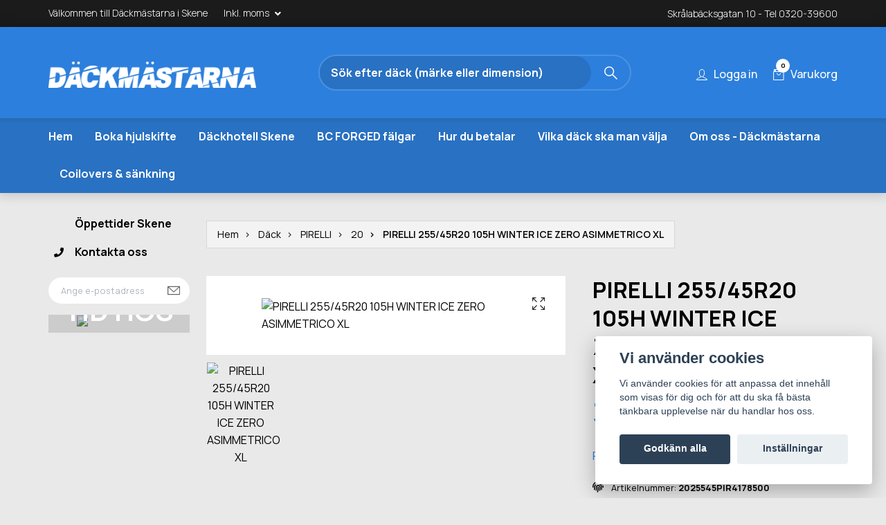

--- FILE ---
content_type: text/html; charset=utf-8
request_url: https://dackmastarna.se/dack/pirelli/20/pirelli-25545r20-105h-winter-ice-zero-asimmetrico-xl
body_size: 15656
content:
<!DOCTYPE html>
<html class="no-javascript" lang="sv">
<head><meta property="ix:host" content="cdn.quickbutik.com/images"><meta http-equiv="Content-Type" content="text/html; charset=utf-8">
<!-- Vendor Assets --><link href="https://storage.quickbutik.com/stores/50759o/templates/swift/css/assets.min.css?7554" rel="stylesheet">
<link href="https://fonts.googleapis.com/css2?family=Manrope:wght@200;300;400;500;600;700;800&display=swap" rel="stylesheet">
<script src="https://kit.fontawesome.com/1b3b2c9355.js" crossorigin="anonymous" async></script><!-- Theme Stylesheet --><link href="https://storage.quickbutik.com/stores/50759o/templates/swift/css/theme-main.css?7554" rel="stylesheet">
<link href="https://storage.quickbutik.com/stores/50759o/templates/swift/css/theme-sub.css?7554" rel="stylesheet">
<link href="https://storage.quickbutik.com/stores/50759o/templates/swift/css/custom.css?7554" rel="stylesheet">
<!-- Global site tag (gtag.js) - Google Analytics 
    <script async src="https://www.googletagmanager.com/gtag/js?id=UA-106470833-1"></script>
    <script>
      window.dataLayer = window.dataLayer || [];
      function gtag(){dataLayer.push(arguments);}
      gtag('js', new Date());
    
      gtag('config', 'UA-106470833-1');
    </script>--><title>
PIRELLI 255/45R20 105H WINTER ICE ZERO ASIMMETRICO XL - Däckmästarna
</title>
<meta name="author" content="Car Care Products">
<meta name="description" content="PIRELLI 255/45R20 105H WINTER ICE ZERO ASIMMETRICO XL
            
            

            Tillverkare: PIRELLI
            Bredd: 255
            Profil: 45
">
<meta property="fb:app_id" content="2422702768003928">
<meta property="og:description" content="PIRELLI 255/45R20 105H WINTER ICE ZERO ASIMMETRICO XL
            
            

            Tillverkare: PIRELLI
            Bredd: 255
            Profil: 45
">
<meta property="og:title" content="PIRELLI 255/45R20 105H WINTER ICE ZERO ASIMMETRICO XL - Däckmästarna">
<meta property="og:url" content="https://dackmastarna.se/dack/pirelli/20/pirelli-25545r20-105h-winter-ice-zero-asimmetrico-xl">
<meta property="og:site_name" content="Däckmästarna">
<meta property="og:type" content="website">
<meta property="og:image:width" content="400">
<meta property="og:image:height" content="500">
<meta property="og:image" content="https://cdn.quickbutik.com/images/50759o/products/65fc2d8cd8f5a.jpeg">
<meta property="twitter:card" content="summary">
<meta property="twitter:title" content="Däckmästarna">
<meta property="twitter:description" content="PIRELLI 255/45R20 105H WINTER ICE ZERO ASIMMETRICO XL
            
            

            Tillverkare: PIRELLI
            Bredd: 255
            Profil: 45
">
<meta property="twitter:image" content="https://cdn.quickbutik.com/images/50759o/products/65fc2d8cd8f5a.jpeg">
<meta name="viewport" content="width=device-width, initial-scale=1, maximum-scale=1">
<script async>document.documentElement.classList.remove('no-javascript');</script><!-- Mobile icons --><link rel="mask-icon" href="https://s3.eu-west-1.amazonaws.com/storage.quickbutik.com/stores/50759o/files/favicon.png" color="#000000">
<link rel="icon" type="image/png" sizes="96x96" href="https://s3.eu-west-1.amazonaws.com/storage.quickbutik.com/stores/50759o/files/favicon.png">
<link rel="icon" type="image/png" sizes="256x256" href="https://s3.eu-west-1.amazonaws.com/storage.quickbutik.com/stores/50759o/files/favicon.png">
<link rel="icon" type="image/png" sizes="512x512" href="https://s3.eu-west-1.amazonaws.com/storage.quickbutik.com/stores/50759o/files/favicon.png">
<!-- Favicon --><!-- <link rel="icon" type="image/png" href="https://s3-eu-west-1.amazonaws.com/storage.quickbutik.com/stores/6634y/files/favicon.png" /> --><link rel="icon" type="image/svg+xml" href="https://s3.eu-west-1.amazonaws.com/storage.quickbutik.com/stores/50759o/files/favicon.png">
<link rel="stylesheet" href="https://dackmastarna.s3.eu-north-1.amazonaws.com/static/css/range-slider.css">
<script defer src="https://dackmastarna.s3.eu-north-1.amazonaws.com/static/js/main.js"></script><!-- Google Fonts 
    
	
	
	<link href="//fonts.googleapis.com/css?family=Source+Sans+Pro:400,700%7CPT+Sans:400,700" rel="stylesheet" type="text/css"  media="all" />--><link rel="canonical" href="https://dackmastarna.se/dack/pirelli/20/pirelli-25545r20-105h-winter-ice-zero-asimmetrico-xl">
<!-- Tweaks for older IEs--><!--[if lt IE 9]>
      <script src="https://oss.maxcdn.com/html5shiv/3.7.3/html5shiv.min.js"></script>
      <script src="https://oss.maxcdn.com/respond/1.4.2/respond.min.js"></script
    ><![endif]--><style>.hide { display: none; }</style>
<script type="text/javascript" defer>document.addEventListener('DOMContentLoaded', () => {
    document.body.setAttribute('data-qb-page', 'product');
});</script><script src="/assets/shopassets/cookieconsent/cookieconsent.js?v=230"></script>
<style>
    html.force--consent,
    html.force--consent body{
        height: auto!important;
        width: 100vw!important;
    }
</style>

    <script type="text/javascript">
    var qb_cookieconsent = initCookieConsent();
    var qb_cookieconsent_blocks = [{"title":"Vi anv\u00e4nder cookies","description":"Vi anv\u00e4nder cookies f\u00f6r att anpassa det inneh\u00e5ll som visas f\u00f6r dig och f\u00f6r att du ska f\u00e5 b\u00e4sta t\u00e4nkbara upplevelse n\u00e4r du handlar hos oss."},{"title":"N\u00f6dv\u00e4ndiga cookies *","description":"Dessa cookies \u00e4r n\u00f6dv\u00e4ndiga f\u00f6r att butiken ska fungera korrekt och g\u00e5r inte att st\u00e4nga av utan att beh\u00f6va l\u00e4mna denna webbplats. De anv\u00e4nds f\u00f6r att funktionalitet som t.ex. varukorg, skapa ett konto och annat ska fungera korrekt.","toggle":{"value":"basic","enabled":true,"readonly":true}},{"title":"Statistik och prestanda","description":"Dessa cookies g\u00f6r att vi kan r\u00e4kna bes\u00f6k och trafik och d\u00e4rmed ta reda p\u00e5 saker som vilka sidor som \u00e4r mest popul\u00e4ra och hur bes\u00f6karna r\u00f6r sig p\u00e5 v\u00e5r webbplats. All information som samlas in genom dessa cookies \u00e4r sammanst\u00e4lld, vilket inneb\u00e4r att den \u00e4r anonym. Om du inte till\u00e5ter dessa cookies kan vi inte ge dig en lika skr\u00e4ddarsydd upplevelse.","toggle":{"value":"analytics","enabled":false,"readonly":false}},{"title":"Marknadsf\u00f6ring","description":"Dessa cookies st\u00e4lls in via v\u00e5r webbplats av v\u00e5ra annonseringspartner f\u00f6r att skapa en profil f\u00f6r dina intressen och visa relevanta annonser p\u00e5 andra webbplatser. De lagrar inte direkt personlig information men kan identifiera din webbl\u00e4sare och internetenhet. Om du inte till\u00e5ter dessa cookies kommer du att uppleva mindre riktad reklam.","toggle":{"value":"marketing","enabled":false,"readonly":false}}];
</script>
</head>
<body>
 <!-- Kampanj top bar 
  <div class="top-bar text-sm " style="background: #b42227;">
  <div class="container py-2">
    <div class="row align-items-center">
      <div class="col-12 col-lg-auto px-0 font-weight-bold">
      <a class="text-light ml-3" href="/kampanjer">Just nu kör vi en kampanj på många av våra mikrofiber produkter!</a>
      </div>
      </div>
      </div>
      </div>
   END Kampanj top bar --> 
 
    <header class="header">
<!-- Section: Top Bar-->
<div class="top-bar  text-sm">
  <div class="container py-2">
    <div class="row align-items-center">
      <div class="col-12 col-lg-auto px-0">

        <ul class="mb-0 d-sm-flex  text-center text-sm-left justify-content-center justify-content-lg-start list-unstyled">

          <li
            class="px-lg-0 list-inline-item col-auto ">
            <span>Välkommen till Däckmästarna i Skene</span>
          </li>
          
          <!-- Component: Language Dropdown-->

          <!-- Component: Tax Dropdown-->
          <li class="col-auto">
            <div class="dropdown">
              <a id="taxDropdown" href="#" data-toggle="dropdown" data-display="static" aria-haspopup="true"
                aria-expanded="false" class="dropdown-toggle topbar-link">
                Inkl. moms
              </a>

              <div aria-labelledby="taxDropdown" class="dropdown-menu dropdown-menu-left">
                <a class="taxlink dropdown-item" title="Priser är exkl. moms. Klicka för att växla om till inkl. moms."
                  href="?tax-reverse">
                  Exkl. moms
                </a>
              </div>

            </div>
          </li>


          <!-- Currency Dropdown-->

        </ul>

      </div>

      <!-- Component: Top information -->
      <div class="mt-2 mt-lg-0 col-12 top-information col-lg  text-center text-lg-right px-0">
        <span class="w-100">Skrålabäcksgatan 10  -  Tel 0320-39600</span>
      </div>

    </div>
  </div>
</div>
<!-- /Section: Top Bar -->

<!-- Section: Main Header -->
<nav class="navbar-expand-lg navbar-light mb-0 fixed-mobile">
  <div class="container header-wrapper">
    <div class="row m-0">
      <div class="navbar col-12 px-lg-0 py-0">
        <div class="list-inline-item order-0 d-lg-none col-auto p-0">
          <a href="#" data-toggle="modal" data-target="#sidebarLeft" class="text-hover-primary">
            <svg class="svg-icon navbar-icon">
              <use xlink:href="#menu-hamburger-1"></use>
            </svg>
          </a>
        </div>

       
          <!--<a href="https://dackmastarna.se" title="Däckmästarna"
            class="navbar-brand order-1 order-lg-1 text-center text-md-left col-auto p-0">
            
            <img alt="Däckmästarna" class="img-fluid img-logo"
              src="https://cdn.quickbutik.com/images/50759o/templates/swift/assets/logo.png?s=7554&auto=format">
          </a>-->
          
           <a href="https://dackmastarna.se" title="Däckmästarna" class="navbar-brand order-1 order-lg-1 text-center text-md-left col-auto p-0" style="width: 350px;">
                
                <img style="width: 100%;" src="https://s3.eu-west-1.amazonaws.com/storage.quickbutik.com/stores/50759o/files/dackmastarnasolidvit.png" />
            </a>
        <form action="/shop/search" method="get" class="d-lg-flex order-lg-3 d-none my-lg-0 flex-grow-1 top-searchbar text-center col-auto px-4">
          <div class="search-wrapper input-group">
            <input type="text" name="s" placeholder="Sök efter däck (märke eller dimension)" aria-label="Search"
              aria-describedby="button-search-desktop" class="form-control pl-3 border-0" />
            <div class="input-group-append ml-0">
              <button id="button-search-desktop" type="submit" class="btn py-0 btn-underlined border-0">
                <svg class="svg-icon navbar-icon">
                  <use xlink:href="#search-1"></use>
                </svg>
              </button>
            </div>
          </div>
        </form>
        
        <!-- Header top bild -->
         <!-- END Header top bild -->

        <ul class="list-inline order-2 order-lg-4 mb-0 text-right col-auto p-0 align-middle pt-2">
          <li class="list-inline-item mr-3 d-lg-inline-block d-none">
            <a href="/customer/login" class="text-hover-primary p-0 d-flex align-items-center">
              <svg class="svg-icon navbar-icon">
                <use xlink:href="#avatar-1"></use>
              </svg>
              <span
                class="color-text-base">Logga in</span>
            </a>
          </li>

          <li class="list-inline-item">
            <a href="#" data-toggle="modal" data-target="#sidebarCart"
              class="position-relative text-hover-primary d-flex align-items-center">
              <svg class="svg-icon navbar-icon">
                <use xlink:href="#retail-bag-1"></use>
              </svg>
              <div class="navbar-icon-badge icon-count text-white primary-bg basket-count-items">0
              </div>
              <span class="d-none d-sm-inline color-text-base">Varukorg
                </span>
            </a>
          </li>
        </ul>
      </div>
    </div>
  </div>

<div class="navbar-bg">
  <div class="row container m-auto px-0 mainmenu_font_size">
    <ul class="col navbar-nav d-none d-lg-flex mt-lg-0 flex-wrap px-0">
      <li class="nav-item main-top-menu ">
        <a href="/" title="Hem" class="nav-link ">Hem</a>
      </li>
      <li class="nav-item main-top-menu ">
        <a href="https://dackmastarnavast.compilator.com/public/cms?Id=1&amp;CompanyId=32833f94-6d19-43e8-a1fb-677b84806785&amp;branchId=1" title="Boka hjulskifte" class="nav-link ">Boka hjulskifte</a>
      </li>
      <li class="nav-item main-top-menu ">
        <a href="/dackhotell" title="Däckhotell Skene" class="nav-link ">Däckhotell Skene</a>
      </li>
      <li class="nav-item main-top-menu ">
        <a href="/bc-forged" title="BC FORGED fälgar" class="nav-link ">BC FORGED fälgar</a>
      </li>
      <li class="nav-item main-top-menu ">
        <a href="/hur-du-betalar" title="Hur du betalar" class="nav-link ">Hur du betalar</a>
      </li>
      <li class="nav-item main-top-menu ">
        <a href="/vilket-dack-ska-man-valja" title="Vilka däck ska man välja" class="nav-link ">Vilka däck ska man välja</a>
      </li>
      <li class="nav-item main-top-menu ">
        <a href="/om-oss-dackmastarna" title="Om oss - Däckmästarna" class="nav-link ">Om oss - Däckmästarna</a>
      </li>
      <li class="nav-item main-top-menu ">
        <a href="/coilovers-sankning" title="Coilovers &amp; sänkning" class="nav-link ">Coilovers &amp; sänkning</a>
      </li>
    </ul>
  </div>
</div>
</nav>
<!-- /Section: Main Header -->
</header>

<!-- Section: Top Menu -->
<div id="sidebarLeft" tabindex="-1" role="dialog" aria-hidden="true" class="modal fade modal-left">
  <div role="document" class="modal-dialog">
    <div class="modal-content">
      <div class="modal-header pb-0 border-0 d-block">
        <div class="row">
        <form action="/shop/search" method="get" class="col d-lg-flex w-100 my-lg-0 mb-2 pt-1">
          <div class="search-wrapper input-group">
            <input type="text" name="s" placeholder="Sök efter däck (märke eller dimension)" aria-label="Search"
              aria-describedby="button-search" class="form-control pl-3 border-0 mobile-search" />
            <div class="input-group-append ml-0">
              <button id="button-search" type="submit" class="btn py-0 btn-underlined border-0">
                <svg class="svg-icon navbar-icon">
                  <use xlink:href="#search-1"></use>
                </svg>
              </button>
            </div>
          </div>
        </form>
        <button type="button" data-dismiss="modal" aria-label="Close" class="close col-auto close-rotate">
          <svg class="svg-icon w-3rem h-3rem svg-icon-light align-middle">
            <use xlink:href="#close-1"></use>
          </svg>
        </button>
        </div>
      </div>
      <div class="modal-body pt-0">
        <div class="px-2 pb-5">
        
        
          <ul class="nav flex-column">
            <li class="nav-item ">
              <a href="/" title="Hem" class="nav-link mobile-nav-link pl-0">Hem</a>
            </li>

            <li class="nav-item ">
              <a href="https://dackmastarnavast.compilator.com/public/cms?Id=1&amp;CompanyId=32833f94-6d19-43e8-a1fb-677b84806785&amp;branchId=1" title="Boka hjulskifte" class="nav-link mobile-nav-link pl-0">Boka hjulskifte</a>
            </li>

            <li class="nav-item ">
              <a href="/dackhotell" title="Däckhotell Skene" class="nav-link mobile-nav-link pl-0">Däckhotell Skene</a>
            </li>

            <li class="nav-item ">
              <a href="/bc-forged" title="BC FORGED fälgar" class="nav-link mobile-nav-link pl-0">BC FORGED fälgar</a>
            </li>

            <li class="nav-item ">
              <a href="/hur-du-betalar" title="Hur du betalar" class="nav-link mobile-nav-link pl-0">Hur du betalar</a>
            </li>

            <li class="nav-item ">
              <a href="/vilket-dack-ska-man-valja" title="Vilka däck ska man välja" class="nav-link mobile-nav-link pl-0">Vilka däck ska man välja</a>
            </li>

            <li class="nav-item ">
              <a href="/om-oss-dackmastarna" title="Om oss - Däckmästarna" class="nav-link mobile-nav-link pl-0">Om oss - Däckmästarna</a>
            </li>

            <li class="nav-item ">
              <a href="/coilovers-sankning" title="Coilovers &amp; sänkning" class="nav-link mobile-nav-link pl-0">Coilovers &amp; sänkning</a>
            </li>

            <li class="nav-item ">
              <a href="/vara-oppettider" title="Öppettider Skene" class="nav-link mobile-nav-link pl-0">Öppettider Skene</a>
            </li>

            
            <li class="nav-item ">
              <a href="/contact" title="Kontakta oss" class="nav-link mobile-nav-link pl-0">Kontakta oss</a>
            </li>

            
          </ul>
          

            <div class="nav-item">
              <a href="/customer/login" class="nav-link mobile-nav-link text-hover-primary d-flex align-items-center">
                <svg class="svg-icon navbar-icon">
                  <use xlink:href="#avatar-1"></use>
                </svg>
                <span
                  class="nav-link pl-0">Logga in</span>
              </a>
            </div>
          
        </div>
      </div>
    </div>
  </div>
</div>
<!-- /Section: Top Menu --><div class="container mb-5">
        <div class="row">
        <div class="sidebar  pr-lg-4 pl-lg-0 pt-4  order-lg-1 order-2 col-lg-3">



<div id="categoriesMenu" role="menu" class="expand-lg collapse">
    
    <ul class="sidebar-icon-menu pb-3 mt-4 mt-lg-0">
        <li class="sidefont-3 style="background-color: #2971c2;">
          <a href="/vara-oppettider" title="Öppettider Skene" class="pl-2 d-block" style="color: #000001;"><i class="Öppettider Skene"></i>Öppettider Skene</a>
        </li>


        <li class="sidefont-3 style="background-color: #2971c2;">
          <a href="/contact" title="Kontakta oss" class="pl-2 d-block" style="color: #000001;"><i class="Kontakta oss"></i>Kontakta oss</a>
        </li>


      </ul>
    </div>




 







    <div class="pb-3 align-items-center">
      <form class="newsletter_form" action="/shop/newsletter"
        data-txt-error="Vänligen ange din e-postadress."
        data-txt-success="Du har nu anmält dig till vårt nyhetsbrev!" method="post">
        <div class="input-group search-wrapper bg-white input-group-underlined">
          <input type="email" name="email" placeholder="Ange e-postadress"
            aria-label="Ange e-postadress" class="form-control side-newsletter pl-3 border-0" />
          <div class="input-group-append ml-0">
            <button type="submit" class="btn btn-underlined opacity-7 py-0 border-0">
              <svg class="svg-icon">
                <use xlink:href="#envelope-1"></use>
              </svg>
            </button>
          </div>
        </div>
      </form>
    </div>
 


<div class="docs-item pb-3 imageoverlay">
    <div class="row">
      <div class="col-12">
        <a href="https://dackmastarnavast.compilator.com/public/cms?Id=1&amp;CompanyId=32833f94-6d19-43e8-a1fb-677b84806785&amp;branchId=1" class="tile-link">
          <div class="card card-scale shadow-none text-center dark-overlay text-white">
            <div class="img-scale-container">
              <img src="https://cdn.quickbutik.com/images/50759o/templates/swift/assets/pcre9uiao5ce9a7.jpg?auto=format" alt="Däckmästarna" class="card-img img-scale" loading="lazy" />
            </div>
            <div class="card-img-overlay d-flex align-items-center">
              <div class="text-center w-100 overlay-content">
                <p class="h1 font-weight-bold banner-text text-center mb-0">
                  BOKA TID HOS OSS I SKENE
                </p>
              </div>
            </div>
          </div>
        </a>
      </div>
    </div>
</div>





 
</div><div class="px-lg-0 col-lg-9 main-content  order-lg-2 order-1">
        <div class="pt-0 pt-lg-4">
                <!-- Sidebar-->
                <nav class="breadcrumb py-3 px-0 mb-0" aria-label="breadcrumbs"><ul class="breadcrumb mb-0">
<li class="breadcrumb-item ">
<a href="/" title="Hem">Hem</a>
</li>
<li class="breadcrumb-item ">
<a href="/dack" title="Däck">Däck</a>
</li>
<li class="breadcrumb-item ">
<a href="/dack/pirelli" title="PIRELLI">PIRELLI</a>
</li>
<li class="breadcrumb-item ">
<a href="/dack/pirelli/20" title="20">20</a>
</li>
<li class="breadcrumb-item active">
PIRELLI 255/45R20 105H WINTER ICE ZERO ASIMMETRICO XL
</li>
</ul></nav>
</div>
        <!-- Main Product Detail Content -->
  <article id="product" class="py-0 py-lg-4 product-6679" itemscope itemtype="http://schema.org/Product">
    <div class="row">
      <div class="col-lg-7 order-1">
        <div class="detail-carousel">
          <div id="detailSlider" class="swiper-container detail-slider photoswipe-gallery">
            <!-- Additional required wrapper-->
            <div class="swiper-wrapper">

              <!-- Slides-->
              <div class="swiper-slide qs-product-image79889" data-thumb="https://cdn.quickbutik.com/images/50759o/products/65fc2d8cd8f5a.jpeg">
                <a href="https://cdn.quickbutik.com/images/50759o/products/65fc2d8cd8f5a.jpeg"
                  data-caption="PIRELLI 255/45R20 105H WINTER ICE ZERO ASIMMETRICO XL"
                  data-toggle="photoswipe" data-width="1200" data-height="1200" class="btn btn-photoswipe">
                  <svg class="svg-icon svg-icon-heavy">
                    <use xlink:href="#expand-1"></use>
                  </svg></a>
                <div 
                  data-image="https://cdn.quickbutik.com/images/50759o/products/65fc2d8cd8f5a.jpeg?auto=format">
                  <img src="https://cdn.quickbutik.com/images/50759o/products/65fc2d8cd8f5a.jpeg?auto=format"
                    alt="PIRELLI 255/45R20 105H WINTER ICE ZERO ASIMMETRICO XL"
                    class="img-fluid w-100 main-product-image" loading="lazy" />
                </div>
              </div>
            </div>
          </div>

          <meta itemprop="image" content="https://cdn.quickbutik.com/images/50759o/products/65fc2d8cd8f5a.jpeg">
        </div>
        <div data-swiper="#detailSlider" class="swiper-thumbs">
          <button class="swiper-thumb-item detail-thumb-item mb-3 active qs-product-image79889"
            data-thumb="https://cdn.quickbutik.com/images/50759o/products/65fc2d8cd8f5a.jpeg">
            <img src="https://cdn.quickbutik.com/images/50759o/products/65fc2d8cd8f5a.jpeg?auto=format"
              alt="PIRELLI 255/45R20 105H WINTER ICE ZERO ASIMMETRICO XL" class="img-fluid" loading="lazy" />
          </button>
        </div>
      </div>
      <div class="col-lg-5 pl-lg-4 order-2">
        <h1 class="h2" itemprop="name">PIRELLI 255/45R20 105H WINTER ICE ZERO ASIMMETRICO XL</h1>

        <div class="d-flex flex-column flex-sm-row align-items-sm-center justify-content-sm-between mb-4">
          <ul class="list-inline mb-2 mb-sm-0">
            <li class="list-inline-item h1 font-weight-bold mb-0 product-price qs-product-price w-100">
              3 531 kr/st</li>
          </ul>

          <div itemprop="offers" itemscope itemtype="http://schema.org/Offer">
            <meta itemprop="price" content="3531">

            <meta itemprop="itemCondition" content="http://schema.org/NewCondition">
            <meta itemprop="priceCurrency" content="SEK">
            <link itemprop="availability"
              href="http://schema.org/OutOfStock">
            <meta itemprop="url" content="https://dackmastarna.se/dack/pirelli/20/pirelli-25545r20-105h-winter-ice-zero-asimmetrico-xl">
          </div>

          <meta itemprop="sku" content="2025545PIR4178500">

          <meta itemprop="brand" content="Amring">
        </div>

        <!--<div class="product_description product-description-wrapper">

          <p class="mb-4">
                PIRELLI 255/45R20 105H WINTER ICE ZERO ASIMMETRICO XL
            
            

            Tillverkare: PIRELLI
            Bredd: 255
            Profil: 45

          </p>

        </div>-->

        <div class="text-soldout">
          <p>Produkten är tyvärr slut i lager.</p>
        </div>


        
        

        <div class="detail-option py-1">
          <i class="fas fa-fingerprint mr-2"></i> <small>Artikelnummer:</small>
          <small class="product-current-sku"><strong>2025545PIR4178500</strong></small>
        </div>
        
        <div class="detail-option py-1">
          <i class="fas fa-car mr-2"></i> <small>Däckmönster:</small>
          <small class="product-current-sku"><strong>Winter</strong></small>
        </div>
        
        
        
        
        <!--
        <div class="detail-option py-1">
          <i class="fas fa-parachute-box"></i> <small>Leverantör:</small>
          <small class="product-current-supplier"><strong>Amring</strong></small>
        </div>
        -->
        
        
        
        <div class="detail-option pt-2">
          <h6 class="detail-option-heading"><i class="fas fa-share-alt mr-1"></i> Dela</h6>
          <ul class="list-unstyled">
            <li>
              <a href="https://www.facebook.com/sharer/sharer.php?u=https://dackmastarna.se/dack/pirelli/20/pirelli-25545r20-105h-winter-ice-zero-asimmetrico-xl" target="_blank"
                class="text-hover-light social-share social-share-fb"><i class="fab fa-facebook-f"></i></a>
              <a href="https://twitter.com/share?text=PIRELLI+255%2F45R20+105H+WINTER+ICE+ZERO+ASIMMETRICO+XL&url=https://dackmastarna.se/dack/pirelli/20/pirelli-25545r20-105h-winter-ice-zero-asimmetrico-xl"
                target="_blank" class="text-hover-light social-share social-share-twitter"><i
                  class="fab fa-twitter"></i></a>
              <a href="https://pinterest.com/pin/create/button/?url=https://dackmastarna.se/dack/pirelli/20/pirelli-25545r20-105h-winter-ice-zero-asimmetrico-xl&media=?auto=format&description=PIRELLI+255%2F45R20+105H+WINTER+ICE+ZERO+ASIMMETRICO+XL"
                target="_blank" class="text-hover-light social-share social-share-pinterest"><i
                  class="fab fa-pinterest-p"></i></a>
              <a href="https://www.linkedin.com/shareArticle?mini=true&url=https://dackmastarna.se/dack/pirelli/20/pirelli-25545r20-105h-winter-ice-zero-asimmetrico-xl&title=PIRELLI+255%2F45R20+105H+WINTER+ICE+ZERO+ASIMMETRICO+XL&source=LinkedIn"
                target="_blank" class="text-hover-light social-share social-share-linkedin"><i
                  class="fab fa-linkedin-in"></i></a>
              <a href="/cdn-cgi/l/email-protection#7a45090f18101f190e472a33283f36363351484f4f5f483c4e4f28484a514b4a4f32512d33342e3f285133393f51203f2835513b293337373f2e28333935512236" class="text-hover-light social-share social-share-email"><i class="fas fa-envelope"></i></a>
            </li>
          </ul>
        </div>

      </div>
    </div>
    <!-- Product Description & Reviews -->
    <section class="mt-4">
        <ul role="tablist" class="nav nav-tabs flex-sm-row">
          <li class="nav-item">
            <span
              data-toggle="tab" href="#description" role="tab"
              class="nav-link detail-nav-link "><i class="fas fa-align-left mr-1"></i> 
              Information
            </span>
          </li>
          <!-- EU Label tab -->
          <li class="nav-item">
            <a data-toggle="tab" href="#eu-label" role="tab" class="nav-link detail-nav-link"><i class="fas fa-leaf mr-1"></i> Energideklaration</a>
          </li>
          <!-- END EU Label tab -->
          
        </ul>
        <div class="tab-content p-4">
          <div id="description" role="tabpanel" class="tab-pane fade show active">
            <div itemprop="description" content="PIRELLI 255/45R20 105H WINTER ICE ZERO ASIMMETRICO XL
            
            

            Tillverkare: PIRELLI
            Bredd: 255
            Profil: 45
">
                <h3>PIRELLI 255/45R20 105H WINTER ICE ZERO ASIMMETRICO XL</h3><hr>
            <div class="row">
            <div class="col-sm">

            <p><strong>Tillverkare:</strong> PIRELLI
            <br><strong>Bredd:</strong> 255
            <br><strong>Profil:</strong> 45
            <br><strong>Dimension:</strong> 20</p>
            </div>
            <div class="col-sm">

            <p><strong>Belastningsindex:</strong> 105
            <br><strong>Hastighetsindex:</strong> H
            <br><strong>Ljudnivå:</strong> 69
            <br><strong>Däcktyp:</strong> C1</p>
            </div>
            <div class="col-sm">

            <p><strong>Säsong:</strong> Winter
            <br><strong>Mönster:</strong> WINTER ICE ZERO ASIMMETRICO
            <br><strong>Runflat:</strong> No
            <br><strong>Beskrivning:</strong> 255/45/20</p>
            </div>
            </div>

            <p><strong>Extra information:</strong>
            <br>Extra Load</p>
                
            </div>
            
          </div>
          <div id="reviews" role="tabpanel" class="tab-pane fade">
            <div class="row col">
                <div id="share"></div>
              </div>
          </div>
          <!-- EU Label tab -->
          <div id="eu-label" role="tabpanel" class="tab-pane fade">
              <div class="col p-0 d-flex justify-content-center">
                    <div class="row">
                        <div class="col-12 col-md-6"><img class="w-100 mb-3" alt="Eu-däckmärkning information" src="https://dackmastarna.blob.core.windows.net/assets/labels/2025545PIR4178500/Label_1316973.png" /></div>
                        <div class="col-12 col-md-6">EU märkningen är till för att göra det möjligt för konsumenterna att välja mer bränsleeffektiva däck. Säkerheten förbättras genom att lättare kunna välja ett däck med information om greppnivån i väta samt under vintern. Information om utvändigt däckljud hjälper till att minska bullernivåerna i trafikmiljön. <strong>Betygsystemet fungerar så att A är bästa betyg.</strong>
<h4 class="mt-3">Bränseleffektivitet</h4>
<ul>
<li>Däckets rullmotstånd har en direkt effekt på bränsleförbrukningen och graderas från klass A till E.</li>
<li>Genom att välja mer bränsleeffektiva däck kan leda till större besparingar i form av bränslekostnader men även lägre koldioxidutsläpp.</li>
<li>Rullmotstånd har mycket att göra på hårdheten av däckets gummi, vilket innebär att sportiga däck med bra fäste ofta har ett sämre betyg.</li>
</ul>

<h4 class="mt-3">Våtgrepp</h4>
<ul>
<li>Det är viktigt med bra grepp på våt vägbana.</li>
<li>Det är därför bra att kolla på betygen på våtgrepp, med betyg från klass A till E.</li>
</ul>

<h4 class="mt-3">Ljud & bullernivå</h4>
<ul>
<li>Bullernivå är utvändigt däckljud.</li>
<li>Etiketten visar bullernivå i klasserna A till C.</li>
<li>Bullernivå mäts i decibel.</li>
</ul>

<h4 class="mt-3">Snö & is</h4>
<ul>
<li>På EU märkningen finns det en symbol för snöförhållanden (3PMSF) men även isgreppsmärkning (Ice Grip Logo) för isiga förhållanden.</li>
<li>Märkningen visar prestandan under svåra snöförhållanden / isiga vägbanor och om däcket är godkänt vinterdäck (3PMSF)</li>
</ul>
</div></div>
              </div>
          </div>
          <!-- END EU Label tab -->
        </div>
    </section>
  </article>












<div class="container m-0 p-0">
  <hr data-content="Relaterade produkter" class="mt-2 hr-text text-lg font-weight-bold color-text-base" />
</div>

<div data-aos="fade-up" data-aos-delay="0">
  <section class="py-4 undefined">
    <div class="container m-0 p-0">
      <div class="position-relative">
        <!-- Similar Items Slider-->
        <div class="swiper-container similar-slider">
          <div class="swiper-wrapper">
            
            <!-- similar item slide-->
            <div class="swiper-slide">
              <!-- product-->
              <div>
                <div class="product">
                  <div class="product-image mb-md-3" data-pid="9162">
                    <a href="/dack/pirelli/20/pirelli-33530r20-108y-xl-p-zero-pz4-mo1" title="PIRELLI 335/30R20 108Y XL P-ZERO PZ4 MO1">
                      <div class="product-swap-image">
                        <img
                          src="https://cdn.quickbutik.com/images/50759o/products/680061519f3a7.jpeg?w=250&h=250&auto=format"
                          alt="PIRELLI 335/30R20 108Y XL P-ZERO PZ4 MO1"
                          class="img-fluid product-swap-image-front mw-100" loading="lazy" />
                        <img
                          src="https://cdn.quickbutik.com/images/50759o/products/680061519f3a7.jpeg?w=250&h=250&auto=format"
                          alt="PIRELLI 335/30R20 108Y XL P-ZERO PZ4 MO1" class="img-fluid mw-100" loading="lazy" />
                      </div>
                    </a>
                  </div>

                  <div class="position-relative">
                    <h3 class="text-base mb-1"><a class="color-text-base" href="/dack/pirelli/20/pirelli-33530r20-108y-xl-p-zero-pz4-mo1">PIRELLI 335/30R20 108Y XL P-ZERO PZ4 MO1</a></h3>
                    <span class="product-price">5 368 kr</span>
                  </div>
                </div>
              </div>
              <!-- /product   -->
            </div>
          </div>
          <div class="swiper-pagination"> </div>
        </div>
        <div class="swiper-outside-nav align-with-products">
          <div class="similarPrev swiper-button-prev"></div>
          <div class="similarNext swiper-button-next"></div>
        </div>
      </div>
    </div>
  </section>
</div>

</div>
    
    </div>
    </div>
    
    <!-- Sidebar Cart Modal-->
<div id="sidebarCart" tabindex="-1" role="dialog" class="modal fade modal-right cart-sidebar">
  <div role="document" class="modal-dialog">
    <div class="modal-content sidebar-cart-content">
      <div class="modal-header pb-0 border-0">
        <h3 class="ml-3 color-text-base">Varukorg</h3>
        <button type="button" data-dismiss="modal" aria-label="Stäng"
          class="close modal-close close-rotate">
          <svg class="svg-icon w-3rem h-3rem svg-icon-light align-middle">
            <use xlink:href="#close-1"></use>
          </svg>
        </button>
      </div>
      <div class="modal-body sidebar-cart-body">
        <!-- Empty cart snippet-->
        <!-- In case of empty cart - display this snippet + remove .d-none-->
        <div class="qs-cart-empty  text-center mb-5">
          <svg class="svg-icon w-3rem h-3rem svg-icon-light mb-4 opacity-7">
            <use xlink:href="#retail-bag-1"></use>
          </svg>
          <p>Din varukorg är tom, men det behöver den inte vara.</p>
        </div>

        <!-- Empty cart snippet end-->
        <div class="sidebar-cart-product-wrapper qs-cart-update">

          <div id="cartitem-clone" class="navbar-cart-product clone hide">
            <input type="hidden" class="navbar-cart-product-id" value="" />
            <div class="d-flex align-items-center">
              <a class="navbar-cart-product-url pr-2" href="#">
                <img src="#" alt="" class="navbar-cart-product-image img-fluid navbar-cart-product-image" />
              </a>
              <div class="flex-grow-1">
                <a href="#" class="navbar-cart-product-link color-text-base link-animated"></a>
                <strong class="navbar-cart-product-price product-price d-block text-sm"></strong>
                <div class="d-flex max-w-100px">
                  <div class="btn btn-items btn-items-decrease text-center">-</div>
                  <input type="text" value="1" class="navbar-cart-product-qty form-control text-center input-items" />
                  <div class="btn btn-items btn-items-increase text-center">+</div>
                </div>
              </div>
              <button class="qs-cart-delete btn" data-pid="">
                <svg class="svg-icon sidebar-cart-icon color-text-base opacity-7">
                  <use xlink:href="#bin-1"></use>
                </svg>
              </button>
            </div>
          </div>


        </div>
      </div>
      <div class="modal-footer sidebar-cart-footer shadow color-text-base">
        <div class="w-100">
          <h5 class="mb-2 mb-lg-4">
            Total summa: 
            <span
              class="float-right navbar-cart-totals">0,00 SEK</span>
        </h5>   
        <a href="/cart/index" class="w-100">
            <button class="btn-height-large navbar-checkout-btn border-0 mb-2 mb-lg-4 btn btn-dark btn-block disabled">Till kassan</button>
        </a>
        <a href="#" data-dismiss="modal" class="btn btn-block color-text-base">Fortsätt att handla</a>

        </div>
      </div>
    </div>
  </div>
</div><!-- Section: Footer-->
<footer class="pt-6 pb-6">
  <!-- Main block - menus, subscribe form-->
  <div class="container">
                  
    <div class="row py-4">
             
      <div class="col-12 col-lg">
        <a data-toggle="collapse" href="#footerMenu1" aria-expanded="false" aria-controls="footerMenu1"
          class="d-lg-none block-toggler my-3">Om oss
          <span class="block-toggler-icon"></span>
        </a>
        <!-- Footer collapsible menu-->
        <div id="footerMenu1" class="expand-lg collapse">
          <h6 class="mb-4 d-none d-lg-block">
            Om oss
          </h6>
          <ul class="list-unstyled text-sm pt-2 pt-lg-0">
            <li>Vi vill vara den bästa däck- & fälgleverantören lokalt där du får snabb och professionell hjälp i Skene. Mvh Robin, Sonny med team</li>
          </ul>
        </div>
      </div>
           
      <div class="col-12 col-lg">
        <a data-toggle="collapse" href="#footerMenu0" aria-expanded="false" aria-controls="footerMenu0"
          class="d-lg-none block-toggler my-3">Kontakta oss<span
            class="block-toggler-icon"></span></a>
        <!-- Footer collapsible menu-->
        <div id="footerMenu0" class="expand-lg collapse">
          <h6 class="mb-4 d-none d-lg-block">
            Kontakta oss
          </h6>
          <ul class="list-unstyled text-sm pt-2 pt-lg-0">
            <li>Ring oss på 0320-39600, besök oss på Skrålabäcksgatan 10 eller e-post <a href="/cdn-cgi/l/email-protection" class="__cf_email__" data-cfemail="2d44434b426d494c4e46404c5e594c5f434c035e48">[email&#160;protected]</a></li>
          </ul>
        </div>
      </div>
              
      <div class="col-12 col-lg">
        <a data-toggle="collapse" href="#footerMenu2" aria-expanded="false" aria-controls="footerMenu2"
          class="d-lg-none block-toggler my-3">Snabblänkar<span class="block-toggler-icon"></span>
        </a>
        <!-- Footer collapsible menu-->
        <div id="footerMenu2" class="expand-lg collapse">
          <h6 class="mb-4 d-none d-lg-block">
            Snabblänkar
          </h6>
          <ul class="list-unstyled text-sm pt-2 pt-lg-0">
            <li class="mb-2">
              <a class="opacity-hover-7 link-animated footer-textcolor"
                href="/terms-and-conditions">Köpvillkor</a>
            </li>
            <li class="mb-2">
              <a class="opacity-hover-7 link-animated footer-textcolor"
                href="/contact">Kontakta oss</a>
            </li>
          </ul>
        </div>
      </div>
             
      <div class="col-12 col-lg">
        <a data-toggle="collapse" href="#footerMenu3" aria-expanded="false" aria-controls="footerMenu3"
          class="d-lg-none block-toggler my-3">Sociala medier<span
            class="block-toggler-icon"></span></a>
        <!-- Footer collapsible menu-->
        <div id="footerMenu3" class="expand-lg collapse">
          <h6 class="mb-4 d-none d-lg-block">
            Sociala medier
          </h6>
          <ul class="list-unstyled text-sm pt-2 pt-lg-0">
            <li class="mb-2">
              <a href="https://www.facebook.com/Dackmastarna" target="_blank"
                class="opacity-hover-7 link-animated footer-textcolor"><i class="fab fa-facebook"></i> Facebook</a>
            </li>
             
            <li class="mb-2">
              <a href="https://instagram.com/dackmastarna" target="_blank"
                class="opacity-hover-7 link-animated footer-textcolor"><i class="fab fa-instagram"></i> Instagram</a>
            </li>
                          </ul>
        </div>
      </div>
             
    </div>
    <div class="row">
      <!-- Copyright section of the footer-->
      <div class="col-12 py-4">
        <div class="row align-items-center text-sm">
          <div class="d-lg-flex col-lg-auto order-2 order-lg-1">
            <p class="mb-lg-0 text-center text-lg-left mt-3 mt-lg-0">
              &copy; 2026 Däckmästarna - Alla rättigheter reserverade
                          <div class="poweredby"></div>
          </div>

                     
          <div class="col-lg-auto order-lg-2 ml-lg-auto order-1">
            <div class="text-center text-lg-right">
              <img class="icon-payment px-2 my-2 col" src="/assets/shopassets/paylogos/payment-visa-white.svg"
                alt="Payment with Visa" loading="lazy" />
              <img class="icon-payment px-2 my-2 col"
                src="/assets/shopassets/paylogos/payment-mastercard-white.svg"
                alt="Payment with Mastercard in white color" loading="lazy" />
              <img class="icon-payment px-2 my-2 col"
                src="/assets/shopassets/paylogos/payment-swish-white.png" alt="Payment with Swish" loading="lazy" />
            </div>
          </div>
           
        </div>
      </div>
    </div>
  </div>
  <div class="container text-center text-lg-left">
  <a href="https://digifidevelopment.se/" target="_blank"><img alt="Digifi logo" style="opacity: 1; filter: invert(100%); width: 90px;" src="[data-uri]" loading="lazy" /></a>
  </div>
  </div>
</footer>

<script data-cfasync="false" src="/cdn-cgi/scripts/5c5dd728/cloudflare-static/email-decode.min.js"></script><script>
var i;  
var outputDiv = document.getElementsByClassName("procent")
var array = document.getElementsByClassName("price-link")

for (i = 0; i < array.length; i++){
  
  high = array[i].getAttribute("data-price");
  low = array[i].getAttribute("data-price-discounted");
  
  //Stripping currency suffix
  high = parseInt(high.replace(/\D/g,''));
  low = parseInt(low.replace(/\D/g,''));
  
  //Percentage calculation
  calc = (1-(low/high))*100;
  
  //Render
  outputDiv[i].innerHTML = "-"+Math.round(calc)+"%";
}
</script>

<!-- /Section: Footer --><div tabindex="-1" role="dialog" aria-hidden="true" class="pswp">
      <div class="pswp__bg"></div>
      <div class="pswp__scroll-wrap">
        <div class="pswp__container">
          <div class="pswp__item"></div>
          <div class="pswp__item"></div>
          <div class="pswp__item"></div>
        </div>
        <div class="pswp__ui pswp__ui--hidden">
          <div class="pswp__top-bar">
            <div class="pswp__counter"></div>
            <button title="Close (Esc)" class="pswp__button pswp__button--close"></button>
            <button title="Share" class="pswp__button pswp__button--share"></button>
            <button title="Toggle fullscreen" class="pswp__button pswp__button--fs"></button>
            <button title="Zoom in/out" class="pswp__button pswp__button--zoom"></button>
            <!-- element will get class pswp__preloader--active when preloader is running-->
            <div class="pswp__preloader">
              <div class="pswp__preloader__icn">
                <div class="pswp__preloader__cut">
                  <div class="pswp__preloader__donut"></div>
                </div>
              </div>
            </div>
          </div>
          <div class="pswp__share-modal pswp__share-modal--hidden pswp__single-tap">
            <div class="pswp__share-tooltip"></div>
          </div>
          <button title="Previous (arrow left)" class="pswp__button pswp__button--arrow--left"></button>
          <button title="Next (arrow right)" class="pswp__button pswp__button--arrow--right"></button>
          <div class="pswp__caption">
            <div class="pswp__caption__center text-center"></div>
          </div>
        </div>
      </div>
    </div>
    <!-- Vendor script files --><script src="https://storage.quickbutik.com/stores/50759o/templates/swift/js/assets.min.js?7554"></script><script>
        const jsonldScript = document.createElement('script');
        jsonldScript.setAttribute('type', 'application/ld+json');
        
        const structuredData = {
          "@context": "https://schema.org/",
          "@type": "Recipe",
          "name": "Party Coffee Cake",
          "author": {
            "@type": "Person",
            "name": "Mary Stone"
          },
          "datePublished": "2018-03-10",
          "description": "This coffee cake is awesome and perfect for parties.",
          "prepTime": "PT20M"
        };
        
        jsonldScript.textContent = JSON.stringify(structuredData);
        document.head.appendChild(jsonldScript);
    </script><!-- Theme script --><script src="https://storage.quickbutik.com/stores/50759o/templates/swift/js/qs_functions.js?7554"></script><script src="https://storage.quickbutik.com/stores/50759o/templates/swift/js/theme.js?7554"></script>
<script type="text/javascript">var qs_store_url = "https://dackmastarna.se";</script>
<script type="text/javascript">var qs_store_apps_data = {"location":"\/dack\/pirelli\/20\/pirelli-25545r20-105h-winter-ice-zero-asimmetrico-xl","products":[],"product_id":"6679","category_id":null,"category_name":"20","fetch":"fetch","order":null,"search":null,"recentPurchaseId":null,"product":{"title":"PIRELLI 255\/45R20 105H WINTER ICE ZERO ASIMMETRICO XL","price":"3 531 kr","price_raw":"3531","before_price":"0 kr","hasVariants":false,"weight":"10000","stock":"0","url":"\/dack\/pirelli\/20\/pirelli-25545r20-105h-winter-ice-zero-asimmetrico-xl","preorder":false,"images":[{"url":"https:\/\/cdn.quickbutik.com\/images\/50759o\/products\/65fc2d8cd8f5a.jpeg","position":"1","title":"65fc2d8cd8f5a.jpeg","is_youtube_thumbnail":false}]}}; var qs_store_apps = [];</script>
<script>if (typeof qs_options !== "undefined") { qs_store_apps_data.variants = JSON.stringify(Array.isArray(qs_options) ? qs_options : []); }</script>
<script type="text/javascript">$.ajax({type:"POST",url:"https://dackmastarna.se/apps/fetch",async:!1,data:qs_store_apps_data, success:function(s){qs_store_apps=s}});</script>
<script type="text/javascript" src="/assets/qb_essentials.babel.js?v=20251006"></script><script async>
    $('.mobile-search').click(function() {
      $('body').click(function(event) {
        var $target = $(event.target);
        
        if ($target.parents('.search-autocomplete-list').length == 0) {
          $('.search-autocomplete-list').hide();
        }
      });
    });
    
    $('.newsletter_form').submit(function(e){
        e.preventDefault();
        
        $.post('/shop/newsletter', $.param($(this).serializeArray()), function(data) {
            if(data.error) { 
                alert($('.newsletter_form').data('txt-error'));
            }else{
                alert($('.newsletter_form').data('txt-success'));
            }
        }, "json");
    });
    </script><script type="text/javascript"> var recaptchaSiteKey="6Lc-2GcUAAAAAMXG8Lz5S_MpVshTUeESW6iJqK0_"; </script>
<!-- START WISHLISTS APP -->
<script type="text/javascript">
$(document).ready(function()
{
	var product_id = '6679';
	var data = qs_store_apps.wishlists;

    	if(data.product && data.use_btn > 0)
    	{
    		$(data.btn_identifier).append(data.btn);
    	}
    	
    	$('head').append('<style>'+data.css+'</style>');
    	
});
</script>
<!-- END WISHLISTS APP -->

<!-- PRODUCT PROPERTIES APP START -->
<script type="text/javascript">
$(document).ready(function(){
	var response = qs_store_apps.productproperties;

	if(response.has_properties > 0)
	{
		$.each(response.items, function(i, item){
			var selector = $('#CARTITEM' + item.id).find(response.css_identifier_cart);
			if(selector.find('.property_values').length > 0)
			{
				
			}else{
				selector.append('<span class="property_values"><br />' + item.property_values + '</span>');
			}
		});
	}
});
</script>
<!-- PRODUCT PROPERTIES APP END -->
<script>
    qb_cookieconsent.run({
        current_lang: 'en',
        autoclear_cookies: true,
        cookie_expiration: 90,
        autoload_css: true,
        theme_css: '/assets/shopassets/cookieconsent/cookieconsent.css?v=231',
        languages: {
            en: {
                consent_modal: {
                    title: "Vi använder cookies",
                    description: 'Vi använder cookies för att anpassa det innehåll som visas för dig och för att du ska få bästa tänkbara upplevelse när du handlar hos oss.',
                    primary_btn: {
                        text: 'Godkänn alla',
                        role: 'accept_all'
                    },
                    secondary_btn: {
                        text: 'Inställningar',
                        role: 'settings'
                    }
                },
                settings_modal: {
                    title: 'Cookie inställningar',
                    save_settings_btn: "Spara",
                    accept_all_btn: "Godkänn alla",
                    cookie_table_headers: [
                        { col1: "Name" },
                        { col2: "Domain" },
                        { col3: "Expiration" },
                        { col4: "Description" }
                    ],
                    blocks: qb_cookieconsent_blocks
                }
            }
        },
        onAccept: function (cookie) {
            var event = new CustomEvent("QB_CookieConsentAccepted", {
                detail: {
                    cookie: cookie
                }
            });

            document.dispatchEvent(event);
        },
        onChange: function (cookie) {
            var event = new CustomEvent("QB_CookieConsentAccepted", {
                detail: {
                    cookie: cookie
                }
            });

            document.dispatchEvent(event);
        },
    });

</script>

<style>
.search-autocomplete-list {
    position: absolute;
    top: 28px;
    left: -1px;
    z-index: 90;
    background: #FFF;
    width: 101%;
    height: 196px;
    border: 1px solid #eee;
    /* box-shadow: 1px 1px 1px #eee; */
    overflow-x: hidden;
    overflow-y: hidden;
    padding: 0px 6px;
    line-height: 22px;
    font-size: 12px;
    color: #000;
    height: auto;
    max-height: 196px;
}

.search-autocomplete-list .search-result {
    width: 100%;
    height: 45px;
    border-bottom: 1px solid #eee;
}

.search-autocomplete-list .search-result-price {
    float: right;
    font-size: 11px;
    padding-right: 0px;
    margin-top: 5px;
}
.search-autocomplete-list .search-result-image {
    display: inline-block;
    margin-right: 3px;
    width: 30px;
    height: 30px;
    vertical-align: middle;
}
.search-autocomplete-list .search-result-match {
    display: inline-block;
    width: 57%;
    line-height: 15px;
    vertical-align: middle;
    overflow: hidden;
    max-height: 30px;
}
.search-autocomplete-list .search-result a {
	display: block;
    padding: 7px 0px !important;
    color: #000 !important;
    text-align: left;
}
.search-autocomplete-list .search-result:last-child{
    border-bottom: none;
}
.search-autocomplete-list .search-result:hover {
    background: #f9f9f9;
}
@media (max-width: 479px) {
	.search-autocomplete-form {
		position: fixed !important;
		width: 100%;
		top: 0;
		left: 0;
		background: #FFF;
	    z-index: 89;
	}
	.search-autocomplete-form .search-autocomplete-list {
	    padding: 0px 11px;
        width: 100%;
        left: 0px;
        height: 230px;
	}
	.search-autocomplete-form .search_text {
		width: 85%;
	}
	.search-autocomplete-form .search-wrapper {
		position: unset;
		display: block;
	    text-align: left;
	}
}
</style>

<!-- START ADVANCED SEARCH: AUTOCOMPLETE APP -->
<script type="text/javascript">
(function( $ ){

    $.fn.afterText = function(callback, timeout) {
        var timerId = null;
        timeout |= 500;

        this.on('keyup paste', function() {
            clearTimeout(timerId);
            timerId = setTimeout($.proxy(callback, this), timeout);
        });
    };

})( jQuery );

$(document).ready(function()
{
	$('.dropdown-toggle-search').on('click', function() {
 		if(!$(this).parent().hasClass('open'))
 		{
			$(this).parent().find('.search_text').focus();
 		}
 	});

    $(document).click(function (e) {
        if($('.search-autocomplete-list').is(':visible')&&!$(e.target).closest('.search-autocomplete-list').length){
            $('.search-autocomplete-list').hide();
        }
    });
 	
 	$('input[name=s]').on('focus', function(){
 		$(this).attr('autocomplete', 'off');
 	});
	$('input[name=s]').afterText(function(callback){
	//$('input[name=s]').on('keyup', function(callback){
       var searchstring = $(this).val().trim();
       var currentform  = $(this).closest('form');
       var searchwrapper = false;
       
       if(searchstring.length > 0 && currentform.hasClass('search-autocomplete-disabled') == false)
       {
       	   currentform.addClass('search-autocomplete-form');
       	   
       	   if(currentform.find('.search-wrapper').length > 0)
       	   {
       	   		searchwrapper = true;
       	   		currentform.find('.search-wrapper').css({'position' : 'relative'});
       	   }else{
       	   		currentform.css({'position' : 'relative'});
       	   }
       	   
           $.get('/shop/search', { s: searchstring, out: 'json', 'limit': 30 }, function(response){
                
               currentform.find('.search-autocomplete-list').remove();
               
               var searchaclist = '<div class="search-autocomplete-list">';
               var searchresults = response.searchresults;

               $(searchresults).each(function(k, output){
               	
                   var searchbox  = '';
                   var match_title = output.product.title;
                   var search_regexp = new RegExp(searchstring.replace(/[.*+?^${}()|[\]\\]/g, '\\$&'), "gi");
                   
                   match_title = match_title.replace(search_regexp,"<b>$&</b>");
                   
                   searchbox     += '<div class="search-result">';
                   searchbox     += '<a href="'+output.product.url+'">';
                   searchbox     +=      '<div class="search-result-image" style="background: url('+output.product.firstimage+'?w=45&auto=format);background-position: 50% 50%;background-size: cover;background-repeat: no-repeat;"></div>';
                   
                   searchbox     +=      '<div class="search-result-match">'+match_title+'</div>';
                   
                   searchbox     +=      '<div class="search-result-price">'+output.product.price+'</div>';
                   searchbox     += '</a>';
                   searchbox     += '</div>';
                   
                   searchaclist += searchbox;
               });
               
               if(response.error)
               {
               		searchaclist += '<div style="text-align: center; padding: 10px 0px;">'+response.error+'</div>';
               }
               
               searchaclist     += '</div>';
               
               if(searchwrapper)
               {
               		currentform.find('.search-wrapper').append(searchaclist);
               }else{
               		currentform.append(searchaclist);
               }
               
               if(searchresults.length > 3)
               {
               		currentform.find('.search-autocomplete-list').css({'overflow-y':'scroll'});
               }else{
               		currentform.find('.search-autocomplete-list').css({'overflow-y':'hidden'});
               }
               
           });
       }
       
    });
});
</script>
<!-- END ADVANCED SEARCH: AUTOCOMPLETE APP -->
    <script src="/assets/shopassets/misc/magicbean.js?v=1" data-shop-id="50759" data-url="https://magic-bean.services.quickbutik.com/v1/sow" data-site-section="1" data-key="2ae2e6ec72a64445ee4065f337003ec0" defer></script>
<script type="text/javascript">document.addEventListener("DOMContentLoaded", function() {
const viewProductEvent = new CustomEvent('view-product', {
                detail: {
                    id: '6679',
                    name: 'PIRELLI 255/45R20 105H WINTER ICE ZERO ASIMMETRICO XL',
                    currency: 'SEK',
                    price: '3531'
                }
            });
            document.dispatchEvent(viewProductEvent);
});</script><script defer src="https://static.cloudflareinsights.com/beacon.min.js/vcd15cbe7772f49c399c6a5babf22c1241717689176015" integrity="sha512-ZpsOmlRQV6y907TI0dKBHq9Md29nnaEIPlkf84rnaERnq6zvWvPUqr2ft8M1aS28oN72PdrCzSjY4U6VaAw1EQ==" data-cf-beacon='{"rayId":"9c1955267dab9de8","version":"2025.9.1","serverTiming":{"name":{"cfExtPri":true,"cfEdge":true,"cfOrigin":true,"cfL4":true,"cfSpeedBrain":true,"cfCacheStatus":true}},"token":"7a304e0c4e854d16bca3b20c50bbf8db","b":1}' crossorigin="anonymous"></script>
</body>
</html>
